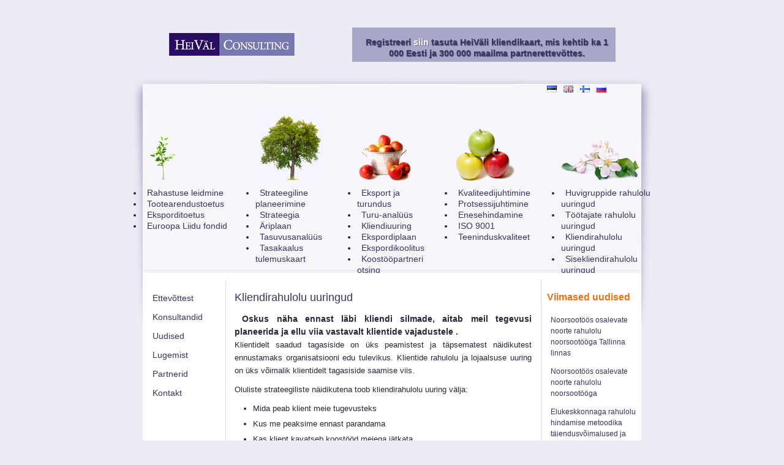

--- FILE ---
content_type: text/html; charset=UTF-8
request_url: https://heival.ee/kasv/kliendirahulolu
body_size: 5255
content:
<!DOCTYPE html PUBLIC "-//W3C//DTD XHTML 1.0 Transitional//EN" "http://www.w3.org/TR/xhtml1/DTD/xhtml1-transitional.dtd">
<html xmlns="http://www.w3.org/1999/xhtml">
<head>
<meta http-equiv="Content-Type" content="text/html; charset=UTF-8" />
<title>Heiv&auml;l Consulting   &raquo; Kliendirahulolu uuringud</title>
<meta name="generator" content="WordPress 6.9" /> <!-- leave this for stats -->
<link rel="alternate" type="application/rss+xml" title="Heiv&auml;l Consulting RSS Feed" href="https://heival.ee/feed" />
<link rel="pingback" href="https://heival.ee/xmlrpc.php" />
<link href="https://heival.ee/wp-content/themes/heival/style.css" rel="stylesheet" type="text/css" />

<!--[if lte IE 6 ]>
<style type="text/css">
#sidebar ul li h2{
	background-image:url(https://heival.ee/wp-content/themes/heival/images/blank.gif);
	filter: progid:DXImageTransform.Microsoft.AlphaImageLoader(enabled=true, sizingMethod=crop src='https://heival.ee/wp-content/themes/heival/images/bg-titleleft.png');
	}

#sidebar2 ul li h2 {
	background-image:url(https://heival.ee/wp-content/themes/heival/images/blank.gif);
	filter: progid:DXImageTransform.Microsoft.AlphaImageLoader(enabled=true, sizingMethod=crop src='https://heival.ee/wp-content/themes/heival/images/bg-titleleft.png');
	}	
	
.curve-left {
	background-image:url(https://heival.ee/wp-content/themes/heival/images/blank.gif);
	filter: progid:DXImageTransform.Microsoft.AlphaImageLoader(enabled=true, sizingMethod=scale src='https://heival.ee/wp-content/themes/heival/images/curve-left.png');
	}	
	
.curve-right {
	background-image:url(https://heival.ee/wp-content/themes/heival/images/blank.gif);
	filter: progid:DXImageTransform.Microsoft.AlphaImageLoader(enabled=true, sizingMethod=scale src='https://heival.ee/wp-content/themes/heival/images/curve-right.png');
	}	

.post-titlelink{
	background-color:#340016;
	}
	
#spacer-main{
	height:500px;
	}


</style>
<![endif]-->
<script type="text/javascript" src="https://heival.ee/wp-content/themes/heival/jquery-1.6.4.js"></script>
<script type="text/javascript" src="https://heival.ee/wp-content/themes/heival/new3.js"></script>

<script type="text/javascript">

  var _gaq = _gaq || [];
  _gaq.push(['_setAccount', 'UA-26476494-1']);
  _gaq.push(['_trackPageview']);

  (function() {
    var ga = document.createElement('script'); ga.type = 'text/javascript'; ga.async = true;
    ga.src = ('https:' == document.location.protocol ? 'https://ssl' : 'http://www') + '.google-analytics.com/ga.js';
    var s = document.getElementsByTagName('script')[0]; s.parentNode.insertBefore(ga, s);
  })();

</script>
</head>



<body>

<div align="center">
	<div id="body_container">
	<div id="container">
		<div id="bg-container">
	

<div id="bg-topheader">

<center><table cellspacing="0" cellpadding="0" border="0" style="margin-top:45px;"><tr><td width="205"><a href="http://www.heival.ee" class="pilt"><img class="pilt" style="" src="/wp-content/themes/heival/images/logo.png" border="0"></a></td>

<td width="94"></td>

<td>

<center><table cellspacing="0" cellpadding="0" border="0"><tr><td height="37" width="430" bgcolor="#a7a7c9">

<center><div id="teadaanne">
<//---------SIIN ALGAB SUUR TEADE----------//>



					<div class="textwidget"><center>Registreeri <a href="https://www.cashbackworld.com/ee/registration/partner/32301085">siin</a> tasuta HeiVäli kliendikaart, mis kehtib ka 
1 000 Eesti ja 300 000 maailma partnerettevõttes.</div>
		

<//---------SIIN L�PEB SUUR TEADE----------//>
</div></center>



</td></tr></table></center>

</td>


</tr></table></center>


<!--
<table cellspacing="0" cellpadding="0" border="0"><tr><td width="854" height="355" background="/wp-content/themes/heival/images/kast.jpg">
-->
<div id="bottomheader">
<div id ="lipud">
    <div id="header-widget-area" class="hw-widget widget-area" role="complementary">
	<div class="hw-widget"><ul>
	<li class="lang-item lang-item-5 lang-item-et current-lang lang-item-first"><a lang="et" hreflang="et" href="https://heival.ee/kasv/kliendirahulolu" aria-current="true"><img src="[data-uri]" alt="Eesti" width="16" height="11" style="width: 16px; height: 11px;" /></a></li>
	<li class="lang-item lang-item-8 lang-item-en"><a lang="en-GB" hreflang="en-GB" href="https://heival.ee/en/managing-satisfaction/customer-satisfaction-survey"><img src="[data-uri]" alt="English" width="16" height="11" style="width: 16px; height: 11px;" /></a></li>
	<li class="lang-item lang-item-12 lang-item-fi"><a lang="fi" hreflang="fi" href="https://heival.ee/fi/tyytyvaisyystutkimus/asiakastyytyvaisyystutkimus"><img src="[data-uri]" alt="Suomi" width="16" height="11" style="width: 16px; height: 11px;" /></a></li>
	<li class="lang-item lang-item-16 lang-item-ru no-translation"><a lang="ru-RU" hreflang="ru-RU" href="https://heival.ee/ru/ettevottest-%d1%80%d1%83%d1%81%d1%81%d0%ba%d0%b8%d0%b9"><img src="[data-uri]" alt="Русский" width="16" height="11" style="width: 16px; height: 11px;" /></a></li>
</ul>
</div>    </div>
	
</div>

<center><table id="tabel" cellspacing="0" cellpadding="0" border="0">

<tr><td height="15" colspan="9"></td></tr>

<tr>
<td class=theCell height="125" width="65" background="/wp-content/themes/heival/images/555v.jpg" valign="bottom"></td>
<td width="35"></td>
<td class=theCell height="125" width="112" background="/wp-content/themes/heival/images/333v.jpg" valign="bottom"></td>
<td width="35"></td>
<td class=theCell height="125" width="90" background="/wp-content/themes/heival/images/222v.jpg" valign="bottom"></td>
<td width="35"></td>
<td class=theCell height="125" width="114" background="/wp-content/themes/heival/images/111v.jpg" valign="bottom"></td>
<td width="35"></td>
<td class=theCell height="125" width="130" background="/wp-content/themes/heival/images/444v.jpg" valign="bottom"></td>
</tr>

<tr><td height="10" colspan="9"></td></tr>

<tr>
<td height="20" valign="top"><div class="kast"><ul id="menu-rahastuse-leidmine" class="menu"><li id="menu-item-2415" class="menu-item menu-item-type-post_type menu-item-object-page menu-item-2415"><a href="https://heival.ee/rahastus">Rahastuse leidmine</a></li>
<li id="menu-item-2416" class="menu-item menu-item-type-post_type menu-item-object-page menu-item-2416"><a href="https://heival.ee/rahastus/tootearendus">Tootearendustoetus</a></li>
<li id="menu-item-2417" class="menu-item menu-item-type-post_type menu-item-object-page menu-item-2417"><a href="https://heival.ee/rahastus/eksport">Eksporditoetus</a></li>
<li id="menu-item-2418" class="menu-item menu-item-type-post_type menu-item-object-page menu-item-2418"><a href="https://heival.ee/rahastus/el-fondid">Euroopa Liidu fondid</a></li>
</ul></div></td>
<td width="35"></td>
<td height="20" valign="top"><div class="kast"><ul id="menu-strateegiline-planeerimine" class="menu"><li id="menu-item-2419" class="menu-item menu-item-type-post_type menu-item-object-page menu-item-2419"><a href="https://heival.ee/planeerimine">Strateegiline planeerimine</a></li>
<li id="menu-item-2420" class="menu-item menu-item-type-post_type menu-item-object-page menu-item-2420"><a href="https://heival.ee/planeerimine/strateegia">Strateegia</a></li>
<li id="menu-item-2421" class="menu-item menu-item-type-post_type menu-item-object-page menu-item-2421"><a href="https://heival.ee/planeerimine/ariplaan">Äriplaan</a></li>
<li id="menu-item-2422" class="menu-item menu-item-type-post_type menu-item-object-page menu-item-2422"><a href="https://heival.ee/planeerimine/tasuvusanaluus">Tasuvusanalüüs</a></li>
<li id="menu-item-2423" class="menu-item menu-item-type-post_type menu-item-object-page menu-item-2423"><a href="https://heival.ee/planeerimine/tasakaalus-tulemuskaart">Tasakaalus tulemuskaart</a></li>
</ul></div></td>
<td width="35"></td>
<td height="20" width="110" valign="top"><div class="kast"><ul id="menu-eksport-ja-turundus" class="menu"><li id="menu-item-2424" class="menu-item menu-item-type-post_type menu-item-object-page menu-item-2424"><a href="https://heival.ee/turundus">Eksport ja turundus</a></li>
<li id="menu-item-2425" class="menu-item menu-item-type-post_type menu-item-object-page menu-item-2425"><a href="https://heival.ee/turundus/turu-analuus">Turu-analüüs</a></li>
<li id="menu-item-2426" class="menu-item menu-item-type-post_type menu-item-object-page menu-item-2426"><a href="https://heival.ee/turundus/kliendiuuring">Kliendiuuring</a></li>
<li id="menu-item-2427" class="menu-item menu-item-type-post_type menu-item-object-page menu-item-2427"><a href="https://heival.ee/turundus/ekspordiplaan">Ekspordiplaan</a></li>
<li id="menu-item-2428" class="menu-item menu-item-type-post_type menu-item-object-page menu-item-2428"><a href="https://heival.ee/turundus/ekspordikoolitused">Ekspordikoolitus</a></li>
<li id="menu-item-2429" class="menu-item menu-item-type-post_type menu-item-object-page menu-item-2429"><a href="https://heival.ee/turundus/partneriotsing">Koostööpartneri otsing</a></li>
</ul></div></td>
<td width="35"></td>
<td height="20" valign="top"><div class="kast"><ul id="menu-kvaliteedijuhtimine" class="menu"><li id="menu-item-2430" class="menu-item menu-item-type-post_type menu-item-object-page menu-item-2430"><a href="https://heival.ee/kvaliteedijuhtimine">Kvaliteedijuhtimine</a></li>
<li id="menu-item-2431" class="menu-item menu-item-type-post_type menu-item-object-page menu-item-2431"><a href="https://heival.ee/kvaliteedijuhtimine/protsessijuhtimine">Protsessijuhtimine</a></li>
<li id="menu-item-2432" class="menu-item menu-item-type-post_type menu-item-object-page menu-item-2432"><a href="https://heival.ee/kvaliteedijuhtimine/enesehindamine">Enesehindamine</a></li>
<li id="menu-item-2433" class="menu-item menu-item-type-post_type menu-item-object-page menu-item-2433"><a href="https://heival.ee/kvaliteedijuhtimine/iso-9001">ISO 9001</a></li>
<li id="menu-item-2434" class="menu-item menu-item-type-post_type menu-item-object-page menu-item-2434"><a href="https://heival.ee/kvaliteedijuhtimine/teeninduskvaliteet">Teeninduskvaliteet</a></li>
</ul></div></td>
<td width="35"></td>
<td height="20" valign="top"><div class="kast"><ul id="menu-rahulolu-uuringud" class="menu"><li id="menu-item-2435" class="menu-item menu-item-type-post_type menu-item-object-page current-page-ancestor current-page-parent menu-item-2435"><a href="https://heival.ee/kasv">Huvigruppide rahulolu uuringud</a></li>
<li id="menu-item-2436" class="menu-item menu-item-type-post_type menu-item-object-page menu-item-2436"><a href="https://heival.ee/kasv/tootajarahulolu">Töötajate rahulolu uuringud</a></li>
<li id="menu-item-2437" class="menu-item menu-item-type-post_type menu-item-object-page current-menu-item page_item page-item-76 current_page_item menu-item-2437"><a href="https://heival.ee/kasv/kliendirahulolu" aria-current="page">Kliendirahulolu uuringud</a></li>
<li id="menu-item-2438" class="menu-item menu-item-type-post_type menu-item-object-page menu-item-2438"><a href="https://heival.ee/kasv/sisekliendirahulolu">Sisekliendirahulolu uuringud</a></li>
</ul></div></td>
</tr>

<tr><td height="0" colspan="9"></td></tr>

</table></center>
<!--
</td></tr></table>
--></div>
									<!--<div id="txt_logo"><a href="https://heival.ee" class="mainpix01_link"> </a>
</div>
<div class="desc">HeiV&auml;l Consulting teenused ja tutvustus</div>-->
				</div>
		</div>
		<div id="main">
				<div id="spacer-main">

			<div id="left_nav">
	<div id="sidebar" >
		<ul><li id="nav_menu-3" class="widget widget_nav_menu"><div class="menu-menuu-vasakul-est-container"><ul id="menu-menuu-vasakul-est" class="menu"><li id="menu-item-21" class="menu-item menu-item-type-post_type menu-item-object-page menu-item-home menu-item-21"><a href="https://heival.ee/">Ettevõttest</a></li>
<li id="menu-item-19" class="menu-item menu-item-type-post_type menu-item-object-page menu-item-19"><a href="https://heival.ee/konsultandid">Konsultandid</a></li>
<li id="menu-item-44" class="menu-item menu-item-type-post_type menu-item-object-page menu-item-44"><a href="https://heival.ee/uudised">Uudised</a></li>
<li id="menu-item-43" class="menu-item menu-item-type-post_type menu-item-object-page menu-item-43"><a href="https://heival.ee/publikatsioonid">Lugemist</a></li>
<li id="menu-item-42" class="menu-item menu-item-type-post_type menu-item-object-page menu-item-42"><a href="https://heival.ee/viited">Partnerid</a></li>
<li id="menu-item-41" class="menu-item menu-item-type-post_type menu-item-object-page menu-item-41"><a href="https://heival.ee/kontakt">Kontakt</a></li>
</ul></div></li>		</ul>
	</div>
</div>
			<div id="main_content">
			<!-- start maincontent-->
					
			<!-- content start -->	
							<div class="narrowcolumn" > 
				<!-- content start -->	

				<div class="post" id="post-76">
		<div class="title">
				<div class="separator">
				<div class="title_mid">
		<h2>Kliendirahulolu uuringud</h2>
				</div>
				</div>
				<div class="spacer"></div>
		</div>
			<div class="entry">
				<div>&nbsp;<strong>O</strong><strong>skus näha ennast läbi kliendi silmade,&nbsp;</strong><strong>aitab meil tegevusi planeerida ja ellu viia vastavalt <strong>klientide vajadustele&nbsp;</strong>.</strong></div>
<p>Klientidelt saadud tagasiside on üks peamistest ja täpsematest näidikutest ennustamaks organisatsiooni edu tulevikus. Klientide rahulolu ja lojaalsuse uuring on üks võimalik klientidelt tagasiside saamise viis.</p>
<p>Oluliste strateegiliste näidikutena toob kliendirahulolu uuring välja:</p>
<ul type="disc">
<li>Mida peab klient meie tugevusteks</li>
<li>Kus me peaksime ennast parandama</li>
<li>Kas klient kavatseb koostööd meiega jätkata</li>
<li>Kas klient soovitab meid tuttavatele või koostööpartneritele</li>
</ul>
<p>Kliendi rahulolu on mõõdik, mis iseloomustab kuidas toode või teenus vastab kliendi ootustele. Klientide rahulolu trendide jälgimine ajas võimaldab näha korrelatsioone ettevõtte juhtimise ja muutuste vahel. Kliendirahulolu on aluseks finantsotsuste langetamisele, andes infot ettevõtte arendusvaldkondade kohta.</p>
<p><img fetchpriority="high" decoding="async" class="alignnone size-full wp-image-2102" title="Customer service experience" src="https://heival.ee/wp-content/uploads/2011/09/Customer-service-experience.jpg" alt="" width="500" height="260"></p>
<p>&nbsp;</p>

				
			</div>
		</div>
			<span class="editpost"></span>
	</div>
<!-- content end -->	

<!-- end maincontent-->
			</div>
<div id="right_nav">
		<div id="sidebar2" >
		<ul>
		<li id="recent-posts-3" class="widget widget_recent_entries">
		<h2 class="widgettitle">Viimased uudised</h2>
		<ul>
											<li>
					<a href="https://heival.ee/uudised/noorsootoos-osalevate-noorte-rahulolu-noorsootooga-tallinna-linnas">Noorsootöös osalevate noorte rahulolu noorsootööga Tallinna linnas</a>
									</li>
											<li>
					<a href="https://heival.ee/uudised/noorsootoos-osalevate-noorte-rahulolu-noorsootooga-2020">Noorsootöös osalevate noorte rahulolu noorsootööga</a>
									</li>
											<li>
					<a href="https://heival.ee/uudised/elukeskkonnaga-rahulolu-hindamise-metoodika-taiendusvoimalused-ja-andmete-kasutamine-saastva-arengu-suunamisel">Elukeskkonnaga rahulolu hindamise metoodika täiendusvõimalused ja andmete kasutamine säästva arengu suunamisel</a>
									</li>
											<li>
					<a href="https://heival.ee/uudised/ungaris-toimunud-rahvusvahelise-kvaliteediinnovatsiooni-konkursi-voitjad-on-selgunud">Ungaris toimunud rahvusvahelise kvaliteediinnovatsiooni konkursi võitjad on selgunud!</a>
									</li>
											<li>
					<a href="https://heival.ee/uudised/heival-consulting-aitab-korraldada-rahvusvahelist-kvaliteediinnovatsiooni-auhinna-konkurssi">HeiVäl Consulting aitab korraldada rahvusvahelist Kvaliteediinnovatsiooni auhinna konkurssi</a>
									</li>
					</ul>

		</li>		</ul>
	</div>
</div>		</div><!--end main-->
		</div>
		<div id="footer">
			<div id="footer_left">

<p style="text-shadow: 1px 1px 1px #ffffff;">&#169; <b>Heiv&#228;l O&#220;</b>&#160;&#160;&#160;&#160;&#160;&#160;&#160;&#160;&#160;&#160;Lai 30, 51005, Tartu&#160;&#160;&#160;&#160;&#160;&#160;&#160;&#160;&#160;&#160;Tel. +372 528 0270&#160;&#160;&#160;&#160;&#160;&#160;&#160;&#160;&#160;&#160;<a href="mailto:info@heival.ee" class="footer">info@heival.ee</a></p>

</div>

		</div>
	</div><!--end bg-topheader-->
	</div><!--end bg-container-->
	</div><!--end container-->
	</div>
</div>
</body>
</html>

--- FILE ---
content_type: text/css
request_url: https://heival.ee/wp-content/themes/heival/style.css
body_size: 4022
content:
/*  
Theme Name: HeiV&#228;l
Theme URI: 
Description: Brought to you by KAJAM 
Version: 1.0
Author: KAJAM
Author URI: http://www.kajam.ee/
*/


/* Begin Typography & Colors */

* {margin:0; padding:0;}

.ss-q-long{
width:300px;
}

.ss-q-help{
display: block;
font-size: 10px;
clear: left;
}

.theCell {
background-repeat: no-repeat;
}


#teadaanne{
font-family: Arial;
font-weight: bold;
color: #ffffff;
font-size: 14px;
line-height: 18px;
text-decoration:none;
text-shadow: 1px 1px 1px #5f5f86;
padding-top: 5px;
padding-bottom: 5px;
}
#teadaanne a
{
font-family: Arial;
font-weight: bold;
color: #ffffff;
font-size: 14px;
line-height: 18px;
text-decoration:none;
text-shadow: 1px 1px 1px #5f5f86;
}

#teadaanne a:hover
{
font-family: Arial;
font-weight: bold;
color: #ffffff;
font-size: 14px;
line-height: 18px;
text-decoration:underline;
text-shadow: 1px 1px 1px #5f5f86;
}


div.box .input-text{
border:1px solid #3b6e22;
color:#666666;
}


p.kast
/* {
 margin: 0 0px 0 0px;text-align:left;
}
*/
ul {
  list-style-type: none;
  text-align:left;
  margin: 0;
  padding: 0;
}

a.kast
{
font-family: Arial;
font-weight: bold;
color: #547c19;
font-size: 11px;
line-height: 14px;
text-decoration:none;
text-shadow: 0px 0px 1px #f7f6fb;
text-align: left;
list-style-type: none;
}

a.kast:hover
{
font-family: Arial;
font-weight: bold;
color: #547c19;
font-size: 11px;
line-height: 14px;
text-decoration:underline;
text-shadow: 0px 0px 1px #f7f6fb;
text-align: left;
list-style-type: none;
}


a.teenus
{
font-family: Arial;
font-weight: normal;
color: #626378;
font-size: 11px;
text-decoration:none;
text-shadow: 0px 0px 1px #f7f6fb;
text-align: left;
}

a.teenus:hover
{
font-family: Arial;
font-weight: normal;
color: #626378;
font-size: 11px;
text-decoration:underline;
text-shadow: 0px 0px 1px #f7f6fb;
text-align: left;
}


.pilt
{
text-align: left;
opacity:1;filter:alpha(opacity=100)
}

.pilt:hover
{
text-align: left;
opacity:0.85;filter:alpha(opacity=85)
}

p.head
{
font-family: Arial;
color: #7a7a8e;
font-size: 19px;
line-height: 21px;
margin-top: 5px;
font-weight: normal;
text-shadow: 0px 0px 1px #ffffff;
}

a.head
{
font-family: Arial;
font-weight: bold;
color: #707085;
font-size: 18px;
text-decoration:none;
text-shadow: 0px 0px 1px #ffffff;
}

a.head:hover
{
font-family: Arial;
font-weight: bold;
color: #e77f31;
font-size: 18px;
text-decoration:none;
text-shadow: 0px 0px 1px #ffffff;
}

a.huu
{
text-decoration:none; color:#383862;
}

a.huu:hover
{
text-decoration:underline; color:#383862;
}

.widecolumn .entry p {
  font-size: 14px;
  }

.narrowcolumn .entry, .widecolumn .entry {
  line-height: 1.5em;
  }

.widecolumn {
  line-height: 1.6em;
  }

.narrowcolumn .postmetadata, .narrowcolumn .postmetadata1 {
  text-align: left;
  }

.alt {
  
  border-top: 1px solid #37365e;
  border-bottom: 1px solid #37365e;
  border-left: 1px solid #37365e;
  border-right: 1px solid #37365e;
  margin-top:30px;
  }
p {
  font-size:13px; text-shadow: 0px 0px 1px #ffffff; margin-bottom:10px;
  padding:0px;
  }

small {
  font-family:"Arial", Verdana, Arial;
  font-size: 14px;
   line-height: 1.5em;
  }

h1, h2, h3 {
  font-family:"trebuchet MS", Verdana, Arial;
  font-weight:normal;
  }

h1 {
  font-size: 16px;
  font-weight: bold;
  text-align: left;
  }

#headerimg .description {
  font-size: 1.2em;
  text-align: center;
  }

h2 {
  font-size: 18px; text-shadow: 0px 0px 1px #ffffff;

  }

h2.pagetitle {
  font-size: 18px;
  }


h3 {
  font-size: 14px;
  font-weight: bold;
  }

h1, h1 a, h1 a:hover, h1 a:visited, #headerimg .description {
  text-decoration: none;
  color:#37365e;
  }

h2, h2 a, h2 a:visited, h3, h3 a, h3 a:visited {
  color: #37365e;
  }

h2, h2 a, h2 a:hover, h2 a:visited, h3, h3 a, h3 a:hover, h3 a:visited, #sidebar h2,#sidebar2 h2, #wp-calendar caption, cite {
  text-decoration: none;
  }
.entry{
  padding-top:10px;
  padding-bottom:10px;
  }
.entry p a, .entry p a:visited {
  color: #37365e;
  text-decoration:underline;
  
  }
.entry p a:hover {
  color: #8080a6;
  
  }
.editpost a:link, .editpost a:visited {
  color: #37365e;
  text-decoration:underline;
  }
.editpost a:hover {
  color: #37365e;
  }
.commentlist li, #commentform input, #commentform textarea {
  font: 0.9em  "trebuchet MS", Verdana, Arial;

  }

.commentlist li {
  font-weight: bold;
  }

.commentlist cite, .commentlist cite a {
  font-weight: bold;
  font-style: normal;
  font-size: 1.1em;
  }

.commentlist p {
  font-weight: normal;
  line-height: 1.5em;
  text-transform: none;
  }

#commentform p {
  font-family:"trebuchet MS", Verdana, Arial;
  }

.commentmetadata {
  font-weight: normal;
  color:#333;
  }


 #sidebar ul ul li, #sidebar ul ol li,#sidebar2 ul ul li, #sidebar2 ul ol li, .nocomments, blockquote, strike {
  color: #37365e;
  }

code {
  font: 1.1em "trebuchet MS", Verdana, Arial;

  }

acronym, abbr, span.caps
{
  font-size: 0.9em;
  letter-spacing: .07em;
  }

a, h2 a:hover, h3 a:hover {
  color: #37365e;
  text-decoration: none;
  }

a:hover {
  color: #37365e;
  text-decoration: underline;
  }

#wp-calendar #prev a, #wp-calendar #next a {
  font-size: 9pt;
  }

#wp-calendar a, #wp-calendar a:visited {
  text-decoration: none;
  color: #37365e;
  text-decoration:underline;
  }

#wp-calendar caption {
  font: bold 1.3em "trebuchet MS", Verdana, Arial;
  text-align:center;
  padding:10px 0px 0px 0px;
  }

#wp-calendar th {
  font-style: normal;
  text-transform: capitalize;
  text-align:center;
  }
/* End Typography & Colors */



/* Begin Structure */


.narrowcolumn {
  padding: 0px 0px 8px 0px;
  margin: 0px 0px 0px 0px;
  width: 485px;
  }

.widecolumn {
  padding: 0px 0px 8px 0px;
  margin: 0px 0px 0px 0px;
  width: 420px;
  }

.post {
  margin: 0px 0px 0px 0px;
  text-align: justify;
  }
.post hr {
  display: block;
  }
.widecolumn .post {
  margin: 0;
  }

.narrowcolumn .postmetadata, .narrowcolumn .postmetadata1 {
  padding-top: 5px;
  }

.widecolumn .postmetadata, .widecolumn .postmetadata1 {
  margin: 30px 0;
  }

.widecolumn .smallattachment {
  text-align: center;
  float: left;
  width: 128px;
  margin: 5px 5px 5px 0px;
}

.widecolumn .attachment {
  text-align: center;
  margin: 5px 0px;
}

.postmetadata {
  clear: left;
  color:#37365e;
  line-height:15px;
  height:28px;
  padding:0px 0px 2px 0px;
  margin:12px 0px 0px 0px;
  background-image:url(images/bg_postmetadata.gif);
  background-repeat:repeat-x;
  
}

/* End Structure */



/*  Begin Headers */
h1 {
  padding-top: 15px;
  margin: 0;
  margin-bottom: 15px;
  }

h2 {
  margin: 0px 0 0;
  }

h2.pagetitle {
  padding-top: 10px;
  text-align: center;
  padding-bottom:15px;
}


h3 {
  padding: 0;
  margin: 22px 0 0;
  margin-bottom: 5px;
  }

h3.comments {
  padding: 0;
  margin: 40px auto 20px ;
  
  }
/* End Headers */



/* Begin Images */
p img {
  padding: 0;
  max-width: 100%;
  margin-top: 15px;
  margin-bottom: 15px;


  }

/*  Using 'class="alignright"' on an image will (who would've
  thought?!) align the image to the right. And using 'class="centered',
  will of course center the image. This is much better than using
  align="center", being much more futureproof (and valid) */

img.centered {
  display: block;
  margin-left: auto;
  margin-right: auto;
  }

img.alignright {
  padding: 4px;
  margin: 0 0 2px 7px;
  display: inline;
  margin-top: 10px;
  margin-bottom: 10px;
  }

img.alignleft {
  padding: 4px;
  margin: 0 7px 2px 0;
  display: inline;
  margin-top: 15px;
  margin-bottom: 15px;
  }

div.alignright, div.alignright2{
  float: right;
  color:#37365e; text-shadow: 0px 0px 1px #ffffff;
  
  }

div.alignleft, div.alignleft2{
  float: left;
  color:#37365e; text-shadow: 0px 0px 1px #ffffff;
  }
.alignleft a, .alignleft a:visited {
  color:#37365e;
  }  
.alignright a, .alignright a:visited {
  color:#37365e;
  }  
.spacer{
  float:left;
  }
/* End Images */



/* Begin Lists */

html>body .entry ul {
  margin-left: 0px;
  padding: 0 0 0 30px;
  list-style: disc;
  padding-left: 20px;
  margin-bottom: 20px;
  text-align: left;
  } 

html>body .entry li {
  margin: 4px 0 0px 10px;
  font-size: 13px;
  text-shadow: 0px 0px 1px #ffffff; }


.entry ul li:before, #sidebar ul ul li:before, #sidebar2 ul ul li:before,  #sidebar ul ul li, #sidebar2 ul ul li {
  list-style-type:none;
  background-repeat:no-repeat;
  background-position:left;
  margin:0px;
  padding:0px;
  
  }
  
 #sidebar ul ul , #sidebar2 ul ul{
  margin:0px;
  padding:0px;
  
  }  
.entry ol {
  padding: 0 0 0 35px;
  margin: 0;
  }

.entry ol li {
  margin: 0;
  padding: 0;
  }

.postmetadata ul, .postmetadata li, .postmetadata1 ul, .postmetadata1 li {
  display: inline;
  list-style-type: none;
  list-style-image: none;
  }
  

#sidebar h2 ,#sidebar2 h2{
  margin: 0px 0 0;
  padding: 0;
  }
#sidebar h2, #sidebar2 h2{
  font-family:"trebuchet MS", Verdana, Arial;
  font-weight:bold;
  }
  
#sidebar ul li h2, #sidebar2 ul li h2 {
  font-family:"Arial", Verdana, Arial;
  
  background-repeat:no-repeat;
  font-size: 16px;
  padding-bottom:0px;
  font-weight:bold;
  height:26px;
  color: #ee7215;
  line-height:20px;
  padding-left:0px;
  padding-top:10px;
  background-repeat:no-repeat;
  }

#sidebar ul, #sidebar ul ol,#sidebar2 ul, #sidebar2 ul ol {
  margin: 0;
  padding: 0;
  }

#sidebar ul li, #sidebar2 ul li {
  list-style-type: none;
  list-style-image: none;
  margin-bottom: 20px;
  }

#sidebar ul p, #sidebar ul select, #sidebar2 ul p, #sidebar2 ul select {
  margin: 5px 0 0px;
  margin-left: -12px;
  }
#sidebar ul ul, #sidebar ul ol, #sidebar2 ul ul, #sidebar2 ul ol {
  margin: 6px 0px 0 0px;
  
  }

#sidebar ul ul ul, #sidebar ul ol, #sidebar2 ul ul ul, #sidebar2 ul ol {
  margin: 0 0 0 0px;
  }

ol li, #sidebar ul ol li, #sidebar2 ul ol li{
  list-style: decimal outside;
  }

#sidebar ul ul li, #sidebar ul ol li, #sidebar2 ul ul li, #sidebar2 ul ol li {
  margin: 12px 0 0;
  padding: 0;
  text-shadow: 0px 0px 1px #ffffff;
  font-size: 12px;
  }
  
#sidebar li ul, #sidebar2 li ul{
  padding-left:0px;
  }
  
#sidebar ul li ul li, #sidebar2 ul li ul li  {
  padding:0px 0px 0px 6px;
  }
/* End Entry Lists */



/* Begin Form Elements */
#searchform {
  margin: 0px auto;
  padding: 10px 0px; 
  text-align: center;
  }

#sidebar #searchform #s, #sidebar2 #searchform #s  {
  width: 108px;
  padding: 2px;
  }

#sidebar #searchsubmit, #sidebar2 #searchsubmit  {
  padding: 1px;
  }

.entry form { /* This is mainly for password protected posts, makes them look better. */
  text-align:left;
  }

/*
select {
  width: 130px;
  }
*/

#commentform input {
  width: 170px;
  padding: 2px;
  margin: 5px 5px 1px 0;
  }

#commentform textarea {
  width: 100%;
  padding: 2px;
  }

#commentform #submit {
  margin: 0;
  float: left;
  }
/* End Form Elements */



/* Begin Comments*/
.alt {
  padding: 10px;
  color:#37365e;
  font-size:11px;
  
  }

.commentlist {
  padding: 0;
  text-align: justify;
  }
ol.commentlist{
  list-style: none;
  padding: 0px 0px 0px 0px;
  margin: 0px 0px 0px 0px;
  }

.commentlist li {
  margin: 15px 0 3px;
  padding: 5px 10px 3px;
  list-style: none;
  }

.commentlist p {
  margin: 10px 5px 10px 0;
  }

#commentform p {
  margin: 5px 0;
  }

.nocomments {
  text-align: center;
  margin: 0;
  padding: 0;
  }

.commentmetadata {
  margin: 0;
  display: block;
  }
/* End Comments */



/* Begin Sidebar */
#sidebar
{
  padding: 0px 0px 0px 0px;
  margin: 0px 0px 0px 0px;
  
  }
#sidebar2
{
  padding: 0px 8px 0px 0px;
  margin: 0px 0px 0px 0px;
  }

#sidebar form, #sidebar2 form {
  margin: 0;
  }
/* End Sidebar */



/* Begin Calendar */
#wp-calendar {
  empty-cells: show;
  margin: 10px auto 0;
  width: 150px;
  color:#37365e;
  
  }

#wp-calendar #next a {
  padding-right: 10px;
  text-align: right;
  }

#wp-calendar #prev a {
  padding-left: 10px;
  text-align: left;
  }

#wp-calendar a {
  display: block;
  }


#wp-calendar td {
  padding: 3px 0;
  text-align: center;
  }

#wp-calendar td.pad:hover { /* Doesn't work in IE */
  background-color: transparent; }
/* End Calendar */



/* Begin Various Tags & Classes */
acronym, abbr, span.caps {
  cursor: help;
  }

acronym, abbr {
  border-bottom: 1px dashed #999;
  }

blockquote {
  margin: 15px 30px 0 10px;
  padding-left: 20px;
  border-left: 5px solid #afafaf;
  }

blockquote cite {
  margin: 5px 0 0;
  display: block;
  }

.center {
  text-align: center;
  }

hr {
  display: none;
  }

a img {
  border: none;
  }

.navigation {
  margin-top: 0px;
  padding-top:2px;
  padding-bottom:30px;
  padding-left:0px;
  padding-right:0px;
  height:10px;
  }
.navigation2 {
  margin-top: 0px;
  padding-top:2px;
  padding-bottom:30px;
  padding-left:0px;
  padding-right:0px;
  height:10px;
  }
/* End Various Tags & Classes*/

div.post h2 a:link,div.post h2 a:visited, div.post h3 a:link,div.post h3 a:visited {
  color:#222136;
  font-family:"Arial", Verdana, Arial;
  font-size:18px;
  font-weight:regular;
  padding:0px 10px 0px 0px;
  

}

div.post h3 a:hover, div.post h2 a:hover{
  color: #8080a6;
}
li.current-cat a:link,li.current-cat a:visited{
  padding-left: 0px;
  margin-left: 7px;
  color: #37365e;
}
li.pagenav a:link,li.pagenav a:visited{
  padding-left: 0px;
  margin-left: 7px;
  color: #37365e;

}
.narrowcolumn li a:link, .narrowcolumn li a:visited{
  color: #37365e;
}
.narrowcolumn li a:hover{
  color: #37365e;
}
li a:link,li a:visited{
  padding-left: 0px;
  margin-left: 7px;
  color: #37365e;
}
li a:hover{
  color: #37365e;
}

div.post small{
  color: #37365e;
}
.postmetadata a{
  color: #37365e;
  text-decoration: none;
}
.postmetadata a:hover{
  color: #37365e;
  text-decoration: underline;
}
.narrowcolumn h2, .narrowcolumn h3 {
  color: #37365e;
  margin-top:0px;
}
label small{
  color:#37365e;
  }
#comments, #respond{
  color:#37365e; text-shadow: 0px 0px 1px #ffffff; font-weight:normal;
 }
.narrowcolumn img{ 
  margin-right:10px;
  margin-bottom:5px;
  }
  
#today, #today a:link, #today a:visited {
  color:#ef6407;
  }
#commentform p a {
  color:#37365e;
  }
  
.title{
  padding: 5px 0px 5px 0px;
  
  }
  
.title small{
  padding-left:2px;
  line-height:20px;
  
  }
  
.title_mid h2, .title_mid h3{
  padding-top:0px;
  padding-left:0px;
  padding-right:0px;
  line-height:20px;
  
  }
.title_mid{
  
  }
.textwidget{
  padding-left:20px;
  text-align:left;
  padding-right:10px;
  padding-top:10px;
  color:#37365e;
  }
/*=========style index.html========*/
body{
  background-color:#ebebf3;

  margin:0px;
  padding:0px;
 background-position: center top;  font-family:"Arial", Verdana, Arial;
  font-size:14px;
  color:#2c2539;
  line-height:18px;
  
  }

#body_container{
  width:100%;
 }
  
#container{
  width:854px;
  text-align:left;
 }
  
#bg-container{
  float:left;
    background-repeat:repeat-x;
  }
  
#bg-topheader{
    width:854px;
  background-repeat:no-repeat;
  margin-bottom: -9px;
  
  }  
#bottomheader{
    width:854px; 
    height:355px;
    background-image:url('images/kast.jpg');
    }
    
#tabel{
    margin-top:1px;
    padding-top:-5px;
    padding-left:20px;
}

#lipud{
    padding-top:36px;
    padding-right:20px;
    padding-left:673px;
}

    
#header{
  width:854px;
  height:0px;
  }
  
#spacer-main{
  min-height:500px;
  float:left; background-image:url('images/sisu.jpg');
    background-repeat:repeat-x;  }
  
#main{
  width:854px;
  float:left;
  background-image:url('images/ta.jpg');
        background-repeat:repeat-y;
  margin:-1px 0px 0px 0px;
     }
  
#left_nav{
  width:125px;
    padding-top:20px;
  padding-left: 30px;
  float:left;
  }

#main_content{
  width:500px;
  padding-top:25px;
  padding-left:15px;
  float:left;

  }
  

  
#right_nav{
  width:154px;
  float:right;
    padding-top: 20px;
    padding-left: 10px;
  padding-right: 20px;
  }

  

#footer{
  
  background-position:top;
  background-color:#ebebf3;
  width:854px;
  background-image:url('images/all.jpg');
  background-repeat:no-repeat;
  height:119px;
  float:left;
  padding:80px 0px 0px 0px;
  color:#8e8ca2;
  text-align: center;
    margin:0px 0px 0px -1px;
  }

#footer_left{
  float:left;
  margin-left:20px;
  text-align:center;
  width:95%;
  }
  
#footer_right{
  float:left;
  text-align:left;
  width:400px;
}

a.footer
{
  color:#8e8ca2;
}

a.footer:hover
{
  color:#8e8ca2;
}

#search_top #searchform{
  margin:8px 0px 0px 45px;
  padding:0px;
  text-align:left;
  }
  
.but{
  vertical-align:top;
  padding-top:0px;
  border:1px solid #000;
  padding-left:0px;
  margin:1px 0px 0px 0px;
  width:74px;
  height:20px;
  }
  
#searchform #s2.input01{
  padding:0px 0px 0px 0px;
  margin:2px 2px 0px 0px;
  width:180px;
  vertical-align:top;
  border:1px solid #a8a8a8;
  font-size:11px;
  height:17px;
}

form{
  margin:0px;
  padding:0px;
  }

.logo{
  text-align:left;
  padding:20px 80px 0px 0px;
  text-align:right;
  }

#txt_logo{
  font-family:"trebuchet MS",Verdana, Arial ;
  font-size:36px;
  color:#37365e;
  font-weight:bold;
  padding:0px 0px 0px 0px;
  }

.desc{
  color:#37365e;
  font-size:14px;
  font-family:"trebuchet MS",Verdana, Arial ;
  font-weight:bold;
  padding:10px 0px 20px 0px;
  }
  
a.mainpix01_link, a.mainpix01_link:visited{
  color:#37365e;
  }
p.alt small{
  color:#37365e;
  }
p.alt small a, p.alt small a:visited{
  color:#37365e;
  text-decoration:underline;
  }

p.alt small a:hover{
  color:#37365e;
  text-decoration:underline;
  }  

#sidebar ul ul li a:link, #sidebar ul ul li a:visited, #sidebar2 ul ul li a:link, #sidebar2 ul ul li a:visited {
  padding:0px;
  margin:0px;
  text-align:left;
    font-size: 14px;
}

#sidebar2 ul ul li a:link, #sidebar2 ul ul li a:visited{
  font-size: 12px;
}

small.commentmetadata a:link, small.commentmetadata a:visited{
  color:#37365e;
  text-decoration:underline;
  }
  
.line{
  padding-bottom:0px;
  height:10px;
  
  }
  
.post-title {
  margin: 15px 0px 20px 0px;
  padding:0px 0px 0px 0px;
  background-repeat:no-repeat;
  height:31px;
}
.curve-left{
  height:29px;
  float:left;
  width:9px;
  background-repeat:no-repeat;
  }  
  
.curve-right{
  height:29px;
  float:left;
  width:9px;
  background-repeat:no-repeat;
  }  
  
.post-titlelink{
  float:left;
  height:29px;
  width:376px;
  }
  
.date small{
  padding:6px 0px 0px 0px;
  float:left;
  font-size:11px;
  color: #37365e;
  }
.post-cat {
  padding:6px 10px 0px 0px;
  float:right;
  font-size: 11px;
  color: #37365e;
}
.error {
  color:red;
}
.lang-item {
  display: inline;
}

--- FILE ---
content_type: application/javascript
request_url: https://heival.ee/wp-content/themes/heival/new3.js
body_size: -14
content:
  $(document).ready(function(){
   
    setTimeout("change1()", 5000);

  });

function change1(){
    
    $(".bannerlink").html("Osale ekspordikoolitusel!");
    setTimeout("change2()", 5000);
}
function change2(){
     $(".bannerlink").html("Vii oma ettev&otilde;te maailmaturule!");
     setTimeout("change1()", 5000);
}